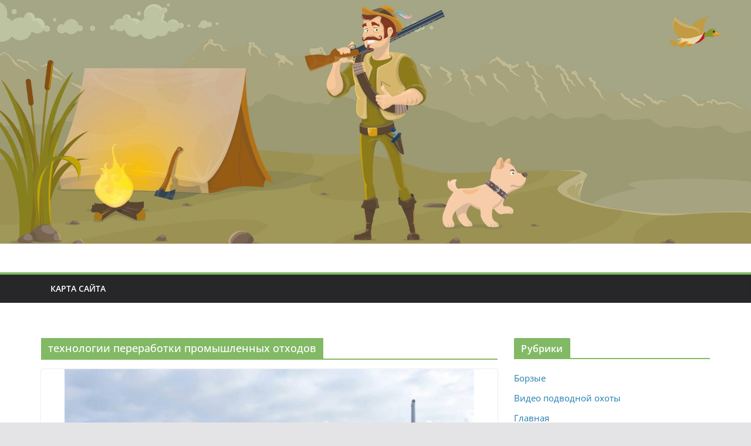

--- FILE ---
content_type: text/html; charset=UTF-8
request_url: https://www.hunt-dogs.ru/tag/tehnologii-pererabotki-promyshlennyh-othodov/
body_size: 13027
content:
		<!doctype html>
		<html dir="ltr" lang="ru-RU" prefix="og: https://ogp.me/ns#">
		
<head>

			<meta charset="UTF-8"/>
		<meta name="viewport" content="width=device-width, initial-scale=1">
		<link rel="profile" href="http://gmpg.org/xfn/11"/>
		
	<title>технологии переработки промышленных отходов - Охота и рыбалка</title>

		<!-- All in One SEO 4.9.3 - aioseo.com -->
	<meta name="robots" content="max-snippet:-1, max-image-preview:large, max-video-preview:-1" />
	<link rel="canonical" href="https://www.hunt-dogs.ru/tag/tehnologii-pererabotki-promyshlennyh-othodov/" />
	<meta name="generator" content="All in One SEO (AIOSEO) 4.9.3" />
		<script type="application/ld+json" class="aioseo-schema">
			{"@context":"https:\/\/schema.org","@graph":[{"@type":"BreadcrumbList","@id":"https:\/\/www.hunt-dogs.ru\/tag\/tehnologii-pererabotki-promyshlennyh-othodov\/#breadcrumblist","itemListElement":[{"@type":"ListItem","@id":"https:\/\/www.hunt-dogs.ru#listItem","position":1,"name":"\u0413\u043b\u0430\u0432\u043d\u0430\u044f \u0441\u0442\u0440\u0430\u043d\u0438\u0446\u0430","item":"https:\/\/www.hunt-dogs.ru","nextItem":{"@type":"ListItem","@id":"https:\/\/www.hunt-dogs.ru\/tag\/tehnologii-pererabotki-promyshlennyh-othodov\/#listItem","name":"\u0442\u0435\u0445\u043d\u043e\u043b\u043e\u0433\u0438\u0438 \u043f\u0435\u0440\u0435\u0440\u0430\u0431\u043e\u0442\u043a\u0438 \u043f\u0440\u043e\u043c\u044b\u0448\u043b\u0435\u043d\u043d\u044b\u0445 \u043e\u0442\u0445\u043e\u0434\u043e\u0432"}},{"@type":"ListItem","@id":"https:\/\/www.hunt-dogs.ru\/tag\/tehnologii-pererabotki-promyshlennyh-othodov\/#listItem","position":2,"name":"\u0442\u0435\u0445\u043d\u043e\u043b\u043e\u0433\u0438\u0438 \u043f\u0435\u0440\u0435\u0440\u0430\u0431\u043e\u0442\u043a\u0438 \u043f\u0440\u043e\u043c\u044b\u0448\u043b\u0435\u043d\u043d\u044b\u0445 \u043e\u0442\u0445\u043e\u0434\u043e\u0432","previousItem":{"@type":"ListItem","@id":"https:\/\/www.hunt-dogs.ru#listItem","name":"\u0413\u043b\u0430\u0432\u043d\u0430\u044f \u0441\u0442\u0440\u0430\u043d\u0438\u0446\u0430"}}]},{"@type":"CollectionPage","@id":"https:\/\/www.hunt-dogs.ru\/tag\/tehnologii-pererabotki-promyshlennyh-othodov\/#collectionpage","url":"https:\/\/www.hunt-dogs.ru\/tag\/tehnologii-pererabotki-promyshlennyh-othodov\/","name":"\u0442\u0435\u0445\u043d\u043e\u043b\u043e\u0433\u0438\u0438 \u043f\u0435\u0440\u0435\u0440\u0430\u0431\u043e\u0442\u043a\u0438 \u043f\u0440\u043e\u043c\u044b\u0448\u043b\u0435\u043d\u043d\u044b\u0445 \u043e\u0442\u0445\u043e\u0434\u043e\u0432 - \u041e\u0445\u043e\u0442\u0430 \u0438 \u0440\u044b\u0431\u0430\u043b\u043a\u0430","inLanguage":"ru-RU","isPartOf":{"@id":"https:\/\/www.hunt-dogs.ru\/#website"},"breadcrumb":{"@id":"https:\/\/www.hunt-dogs.ru\/tag\/tehnologii-pererabotki-promyshlennyh-othodov\/#breadcrumblist"}},{"@type":"WebSite","@id":"https:\/\/www.hunt-dogs.ru\/#website","url":"https:\/\/www.hunt-dogs.ru\/","name":"\u041e\u0445\u043e\u0442\u0430 \u0438 \u0440\u044b\u0431\u0430\u043b\u043a\u0430","description":"\u041f\u043e\u0440\u0442\u0430\u043b \u0434\u043b\u044f \u043e\u0445\u043e\u0442\u043d\u0438\u043a\u043e\u0432 \u0438 \u0440\u044b\u0431\u043e\u043b\u043e\u0432\u043e\u0432. \u0421\u043f\u043e\u0441\u043e\u0431\u044b \u043b\u043e\u0432\u043b\u0438, \u043e\u0445\u043e\u0442\u044b, \u0441\u0435\u043a\u0440\u0435\u0442\u044b, \u0445\u0438\u0442\u0440\u043e\u0441\u0442\u0438, \u0442\u043e\u043d\u043a\u043e\u0441\u0442\u0438, \u0441\u043e\u0432\u0435\u0442\u044b.","inLanguage":"ru-RU","publisher":{"@id":"https:\/\/www.hunt-dogs.ru\/#person"}}]}
		</script>
		<!-- All in One SEO -->

<link rel="alternate" type="application/rss+xml" title="Охота и рыбалка &raquo; Лента" href="https://www.hunt-dogs.ru/feed/" />
<link rel="alternate" type="application/rss+xml" title="Охота и рыбалка &raquo; Лента комментариев" href="https://www.hunt-dogs.ru/comments/feed/" />
<link rel="alternate" type="application/rss+xml" title="Охота и рыбалка &raquo; Лента метки технологии переработки промышленных отходов" href="https://www.hunt-dogs.ru/tag/tehnologii-pererabotki-promyshlennyh-othodov/feed/" />
<style id='wp-img-auto-sizes-contain-inline-css' type='text/css'>
img:is([sizes=auto i],[sizes^="auto," i]){contain-intrinsic-size:3000px 1500px}
/*# sourceURL=wp-img-auto-sizes-contain-inline-css */
</style>
<style id='wp-emoji-styles-inline-css' type='text/css'>

	img.wp-smiley, img.emoji {
		display: inline !important;
		border: none !important;
		box-shadow: none !important;
		height: 1em !important;
		width: 1em !important;
		margin: 0 0.07em !important;
		vertical-align: -0.1em !important;
		background: none !important;
		padding: 0 !important;
	}
/*# sourceURL=wp-emoji-styles-inline-css */
</style>
<style id='wp-block-library-inline-css' type='text/css'>
:root{--wp-block-synced-color:#7a00df;--wp-block-synced-color--rgb:122,0,223;--wp-bound-block-color:var(--wp-block-synced-color);--wp-editor-canvas-background:#ddd;--wp-admin-theme-color:#007cba;--wp-admin-theme-color--rgb:0,124,186;--wp-admin-theme-color-darker-10:#006ba1;--wp-admin-theme-color-darker-10--rgb:0,107,160.5;--wp-admin-theme-color-darker-20:#005a87;--wp-admin-theme-color-darker-20--rgb:0,90,135;--wp-admin-border-width-focus:2px}@media (min-resolution:192dpi){:root{--wp-admin-border-width-focus:1.5px}}.wp-element-button{cursor:pointer}:root .has-very-light-gray-background-color{background-color:#eee}:root .has-very-dark-gray-background-color{background-color:#313131}:root .has-very-light-gray-color{color:#eee}:root .has-very-dark-gray-color{color:#313131}:root .has-vivid-green-cyan-to-vivid-cyan-blue-gradient-background{background:linear-gradient(135deg,#00d084,#0693e3)}:root .has-purple-crush-gradient-background{background:linear-gradient(135deg,#34e2e4,#4721fb 50%,#ab1dfe)}:root .has-hazy-dawn-gradient-background{background:linear-gradient(135deg,#faaca8,#dad0ec)}:root .has-subdued-olive-gradient-background{background:linear-gradient(135deg,#fafae1,#67a671)}:root .has-atomic-cream-gradient-background{background:linear-gradient(135deg,#fdd79a,#004a59)}:root .has-nightshade-gradient-background{background:linear-gradient(135deg,#330968,#31cdcf)}:root .has-midnight-gradient-background{background:linear-gradient(135deg,#020381,#2874fc)}:root{--wp--preset--font-size--normal:16px;--wp--preset--font-size--huge:42px}.has-regular-font-size{font-size:1em}.has-larger-font-size{font-size:2.625em}.has-normal-font-size{font-size:var(--wp--preset--font-size--normal)}.has-huge-font-size{font-size:var(--wp--preset--font-size--huge)}.has-text-align-center{text-align:center}.has-text-align-left{text-align:left}.has-text-align-right{text-align:right}.has-fit-text{white-space:nowrap!important}#end-resizable-editor-section{display:none}.aligncenter{clear:both}.items-justified-left{justify-content:flex-start}.items-justified-center{justify-content:center}.items-justified-right{justify-content:flex-end}.items-justified-space-between{justify-content:space-between}.screen-reader-text{border:0;clip-path:inset(50%);height:1px;margin:-1px;overflow:hidden;padding:0;position:absolute;width:1px;word-wrap:normal!important}.screen-reader-text:focus{background-color:#ddd;clip-path:none;color:#444;display:block;font-size:1em;height:auto;left:5px;line-height:normal;padding:15px 23px 14px;text-decoration:none;top:5px;width:auto;z-index:100000}html :where(.has-border-color){border-style:solid}html :where([style*=border-top-color]){border-top-style:solid}html :where([style*=border-right-color]){border-right-style:solid}html :where([style*=border-bottom-color]){border-bottom-style:solid}html :where([style*=border-left-color]){border-left-style:solid}html :where([style*=border-width]){border-style:solid}html :where([style*=border-top-width]){border-top-style:solid}html :where([style*=border-right-width]){border-right-style:solid}html :where([style*=border-bottom-width]){border-bottom-style:solid}html :where([style*=border-left-width]){border-left-style:solid}html :where(img[class*=wp-image-]){height:auto;max-width:100%}:where(figure){margin:0 0 1em}html :where(.is-position-sticky){--wp-admin--admin-bar--position-offset:var(--wp-admin--admin-bar--height,0px)}@media screen and (max-width:600px){html :where(.is-position-sticky){--wp-admin--admin-bar--position-offset:0px}}

/*# sourceURL=wp-block-library-inline-css */
</style><style id='global-styles-inline-css' type='text/css'>
:root{--wp--preset--aspect-ratio--square: 1;--wp--preset--aspect-ratio--4-3: 4/3;--wp--preset--aspect-ratio--3-4: 3/4;--wp--preset--aspect-ratio--3-2: 3/2;--wp--preset--aspect-ratio--2-3: 2/3;--wp--preset--aspect-ratio--16-9: 16/9;--wp--preset--aspect-ratio--9-16: 9/16;--wp--preset--color--black: #000000;--wp--preset--color--cyan-bluish-gray: #abb8c3;--wp--preset--color--white: #ffffff;--wp--preset--color--pale-pink: #f78da7;--wp--preset--color--vivid-red: #cf2e2e;--wp--preset--color--luminous-vivid-orange: #ff6900;--wp--preset--color--luminous-vivid-amber: #fcb900;--wp--preset--color--light-green-cyan: #7bdcb5;--wp--preset--color--vivid-green-cyan: #00d084;--wp--preset--color--pale-cyan-blue: #8ed1fc;--wp--preset--color--vivid-cyan-blue: #0693e3;--wp--preset--color--vivid-purple: #9b51e0;--wp--preset--gradient--vivid-cyan-blue-to-vivid-purple: linear-gradient(135deg,rgb(6,147,227) 0%,rgb(155,81,224) 100%);--wp--preset--gradient--light-green-cyan-to-vivid-green-cyan: linear-gradient(135deg,rgb(122,220,180) 0%,rgb(0,208,130) 100%);--wp--preset--gradient--luminous-vivid-amber-to-luminous-vivid-orange: linear-gradient(135deg,rgb(252,185,0) 0%,rgb(255,105,0) 100%);--wp--preset--gradient--luminous-vivid-orange-to-vivid-red: linear-gradient(135deg,rgb(255,105,0) 0%,rgb(207,46,46) 100%);--wp--preset--gradient--very-light-gray-to-cyan-bluish-gray: linear-gradient(135deg,rgb(238,238,238) 0%,rgb(169,184,195) 100%);--wp--preset--gradient--cool-to-warm-spectrum: linear-gradient(135deg,rgb(74,234,220) 0%,rgb(151,120,209) 20%,rgb(207,42,186) 40%,rgb(238,44,130) 60%,rgb(251,105,98) 80%,rgb(254,248,76) 100%);--wp--preset--gradient--blush-light-purple: linear-gradient(135deg,rgb(255,206,236) 0%,rgb(152,150,240) 100%);--wp--preset--gradient--blush-bordeaux: linear-gradient(135deg,rgb(254,205,165) 0%,rgb(254,45,45) 50%,rgb(107,0,62) 100%);--wp--preset--gradient--luminous-dusk: linear-gradient(135deg,rgb(255,203,112) 0%,rgb(199,81,192) 50%,rgb(65,88,208) 100%);--wp--preset--gradient--pale-ocean: linear-gradient(135deg,rgb(255,245,203) 0%,rgb(182,227,212) 50%,rgb(51,167,181) 100%);--wp--preset--gradient--electric-grass: linear-gradient(135deg,rgb(202,248,128) 0%,rgb(113,206,126) 100%);--wp--preset--gradient--midnight: linear-gradient(135deg,rgb(2,3,129) 0%,rgb(40,116,252) 100%);--wp--preset--font-size--small: 13px;--wp--preset--font-size--medium: 20px;--wp--preset--font-size--large: 36px;--wp--preset--font-size--x-large: 42px;--wp--preset--spacing--20: 0.44rem;--wp--preset--spacing--30: 0.67rem;--wp--preset--spacing--40: 1rem;--wp--preset--spacing--50: 1.5rem;--wp--preset--spacing--60: 2.25rem;--wp--preset--spacing--70: 3.38rem;--wp--preset--spacing--80: 5.06rem;--wp--preset--shadow--natural: 6px 6px 9px rgba(0, 0, 0, 0.2);--wp--preset--shadow--deep: 12px 12px 50px rgba(0, 0, 0, 0.4);--wp--preset--shadow--sharp: 6px 6px 0px rgba(0, 0, 0, 0.2);--wp--preset--shadow--outlined: 6px 6px 0px -3px rgb(255, 255, 255), 6px 6px rgb(0, 0, 0);--wp--preset--shadow--crisp: 6px 6px 0px rgb(0, 0, 0);}:where(body) { margin: 0; }.wp-site-blocks > .alignleft { float: left; margin-right: 2em; }.wp-site-blocks > .alignright { float: right; margin-left: 2em; }.wp-site-blocks > .aligncenter { justify-content: center; margin-left: auto; margin-right: auto; }:where(.wp-site-blocks) > * { margin-block-start: 24px; margin-block-end: 0; }:where(.wp-site-blocks) > :first-child { margin-block-start: 0; }:where(.wp-site-blocks) > :last-child { margin-block-end: 0; }:root { --wp--style--block-gap: 24px; }:root :where(.is-layout-flow) > :first-child{margin-block-start: 0;}:root :where(.is-layout-flow) > :last-child{margin-block-end: 0;}:root :where(.is-layout-flow) > *{margin-block-start: 24px;margin-block-end: 0;}:root :where(.is-layout-constrained) > :first-child{margin-block-start: 0;}:root :where(.is-layout-constrained) > :last-child{margin-block-end: 0;}:root :where(.is-layout-constrained) > *{margin-block-start: 24px;margin-block-end: 0;}:root :where(.is-layout-flex){gap: 24px;}:root :where(.is-layout-grid){gap: 24px;}.is-layout-flow > .alignleft{float: left;margin-inline-start: 0;margin-inline-end: 2em;}.is-layout-flow > .alignright{float: right;margin-inline-start: 2em;margin-inline-end: 0;}.is-layout-flow > .aligncenter{margin-left: auto !important;margin-right: auto !important;}.is-layout-constrained > .alignleft{float: left;margin-inline-start: 0;margin-inline-end: 2em;}.is-layout-constrained > .alignright{float: right;margin-inline-start: 2em;margin-inline-end: 0;}.is-layout-constrained > .aligncenter{margin-left: auto !important;margin-right: auto !important;}.is-layout-constrained > :where(:not(.alignleft):not(.alignright):not(.alignfull)){margin-left: auto !important;margin-right: auto !important;}body .is-layout-flex{display: flex;}.is-layout-flex{flex-wrap: wrap;align-items: center;}.is-layout-flex > :is(*, div){margin: 0;}body .is-layout-grid{display: grid;}.is-layout-grid > :is(*, div){margin: 0;}body{padding-top: 0px;padding-right: 0px;padding-bottom: 0px;padding-left: 0px;}a:where(:not(.wp-element-button)){text-decoration: underline;}:root :where(.wp-element-button, .wp-block-button__link){background-color: #32373c;border-width: 0;color: #fff;font-family: inherit;font-size: inherit;font-style: inherit;font-weight: inherit;letter-spacing: inherit;line-height: inherit;padding-top: calc(0.667em + 2px);padding-right: calc(1.333em + 2px);padding-bottom: calc(0.667em + 2px);padding-left: calc(1.333em + 2px);text-decoration: none;text-transform: inherit;}.has-black-color{color: var(--wp--preset--color--black) !important;}.has-cyan-bluish-gray-color{color: var(--wp--preset--color--cyan-bluish-gray) !important;}.has-white-color{color: var(--wp--preset--color--white) !important;}.has-pale-pink-color{color: var(--wp--preset--color--pale-pink) !important;}.has-vivid-red-color{color: var(--wp--preset--color--vivid-red) !important;}.has-luminous-vivid-orange-color{color: var(--wp--preset--color--luminous-vivid-orange) !important;}.has-luminous-vivid-amber-color{color: var(--wp--preset--color--luminous-vivid-amber) !important;}.has-light-green-cyan-color{color: var(--wp--preset--color--light-green-cyan) !important;}.has-vivid-green-cyan-color{color: var(--wp--preset--color--vivid-green-cyan) !important;}.has-pale-cyan-blue-color{color: var(--wp--preset--color--pale-cyan-blue) !important;}.has-vivid-cyan-blue-color{color: var(--wp--preset--color--vivid-cyan-blue) !important;}.has-vivid-purple-color{color: var(--wp--preset--color--vivid-purple) !important;}.has-black-background-color{background-color: var(--wp--preset--color--black) !important;}.has-cyan-bluish-gray-background-color{background-color: var(--wp--preset--color--cyan-bluish-gray) !important;}.has-white-background-color{background-color: var(--wp--preset--color--white) !important;}.has-pale-pink-background-color{background-color: var(--wp--preset--color--pale-pink) !important;}.has-vivid-red-background-color{background-color: var(--wp--preset--color--vivid-red) !important;}.has-luminous-vivid-orange-background-color{background-color: var(--wp--preset--color--luminous-vivid-orange) !important;}.has-luminous-vivid-amber-background-color{background-color: var(--wp--preset--color--luminous-vivid-amber) !important;}.has-light-green-cyan-background-color{background-color: var(--wp--preset--color--light-green-cyan) !important;}.has-vivid-green-cyan-background-color{background-color: var(--wp--preset--color--vivid-green-cyan) !important;}.has-pale-cyan-blue-background-color{background-color: var(--wp--preset--color--pale-cyan-blue) !important;}.has-vivid-cyan-blue-background-color{background-color: var(--wp--preset--color--vivid-cyan-blue) !important;}.has-vivid-purple-background-color{background-color: var(--wp--preset--color--vivid-purple) !important;}.has-black-border-color{border-color: var(--wp--preset--color--black) !important;}.has-cyan-bluish-gray-border-color{border-color: var(--wp--preset--color--cyan-bluish-gray) !important;}.has-white-border-color{border-color: var(--wp--preset--color--white) !important;}.has-pale-pink-border-color{border-color: var(--wp--preset--color--pale-pink) !important;}.has-vivid-red-border-color{border-color: var(--wp--preset--color--vivid-red) !important;}.has-luminous-vivid-orange-border-color{border-color: var(--wp--preset--color--luminous-vivid-orange) !important;}.has-luminous-vivid-amber-border-color{border-color: var(--wp--preset--color--luminous-vivid-amber) !important;}.has-light-green-cyan-border-color{border-color: var(--wp--preset--color--light-green-cyan) !important;}.has-vivid-green-cyan-border-color{border-color: var(--wp--preset--color--vivid-green-cyan) !important;}.has-pale-cyan-blue-border-color{border-color: var(--wp--preset--color--pale-cyan-blue) !important;}.has-vivid-cyan-blue-border-color{border-color: var(--wp--preset--color--vivid-cyan-blue) !important;}.has-vivid-purple-border-color{border-color: var(--wp--preset--color--vivid-purple) !important;}.has-vivid-cyan-blue-to-vivid-purple-gradient-background{background: var(--wp--preset--gradient--vivid-cyan-blue-to-vivid-purple) !important;}.has-light-green-cyan-to-vivid-green-cyan-gradient-background{background: var(--wp--preset--gradient--light-green-cyan-to-vivid-green-cyan) !important;}.has-luminous-vivid-amber-to-luminous-vivid-orange-gradient-background{background: var(--wp--preset--gradient--luminous-vivid-amber-to-luminous-vivid-orange) !important;}.has-luminous-vivid-orange-to-vivid-red-gradient-background{background: var(--wp--preset--gradient--luminous-vivid-orange-to-vivid-red) !important;}.has-very-light-gray-to-cyan-bluish-gray-gradient-background{background: var(--wp--preset--gradient--very-light-gray-to-cyan-bluish-gray) !important;}.has-cool-to-warm-spectrum-gradient-background{background: var(--wp--preset--gradient--cool-to-warm-spectrum) !important;}.has-blush-light-purple-gradient-background{background: var(--wp--preset--gradient--blush-light-purple) !important;}.has-blush-bordeaux-gradient-background{background: var(--wp--preset--gradient--blush-bordeaux) !important;}.has-luminous-dusk-gradient-background{background: var(--wp--preset--gradient--luminous-dusk) !important;}.has-pale-ocean-gradient-background{background: var(--wp--preset--gradient--pale-ocean) !important;}.has-electric-grass-gradient-background{background: var(--wp--preset--gradient--electric-grass) !important;}.has-midnight-gradient-background{background: var(--wp--preset--gradient--midnight) !important;}.has-small-font-size{font-size: var(--wp--preset--font-size--small) !important;}.has-medium-font-size{font-size: var(--wp--preset--font-size--medium) !important;}.has-large-font-size{font-size: var(--wp--preset--font-size--large) !important;}.has-x-large-font-size{font-size: var(--wp--preset--font-size--x-large) !important;}
/*# sourceURL=global-styles-inline-css */
</style>

<link rel='stylesheet' id='colormag_style-css' href='https://www.hunt-dogs.ru/wp-content/themes/colormag/style.css?ver=3.1.8' type='text/css' media='all' />
<style id='colormag_style-inline-css' type='text/css'>
.colormag-button,
			blockquote, button,
			input[type=reset],
			input[type=button],
			input[type=submit],
			.cm-home-icon.front_page_on,
			.cm-post-categories a,
			.cm-primary-nav ul li ul li:hover,
			.cm-primary-nav ul li.current-menu-item,
			.cm-primary-nav ul li.current_page_ancestor,
			.cm-primary-nav ul li.current-menu-ancestor,
			.cm-primary-nav ul li.current_page_item,
			.cm-primary-nav ul li:hover,
			.cm-primary-nav ul li.focus,
			.cm-mobile-nav li a:hover,
			.colormag-header-clean #cm-primary-nav .cm-menu-toggle:hover,
			.cm-header .cm-mobile-nav li:hover,
			.cm-header .cm-mobile-nav li.current-page-ancestor,
			.cm-header .cm-mobile-nav li.current-menu-ancestor,
			.cm-header .cm-mobile-nav li.current-page-item,
			.cm-header .cm-mobile-nav li.current-menu-item,
			.cm-primary-nav ul li.focus > a,
			.cm-layout-2 .cm-primary-nav ul ul.sub-menu li.focus > a,
			.cm-mobile-nav .current-menu-item>a, .cm-mobile-nav .current_page_item>a,
			.colormag-header-clean .cm-mobile-nav li:hover > a,
			.colormag-header-clean .cm-mobile-nav li.current-page-ancestor > a,
			.colormag-header-clean .cm-mobile-nav li.current-menu-ancestor > a,
			.colormag-header-clean .cm-mobile-nav li.current-page-item > a,
			.colormag-header-clean .cm-mobile-nav li.current-menu-item > a,
			.fa.search-top:hover,
			.widget_call_to_action .btn--primary,
			.colormag-footer--classic .cm-footer-cols .cm-row .cm-widget-title span::before,
			.colormag-footer--classic-bordered .cm-footer-cols .cm-row .cm-widget-title span::before,
			.cm-featured-posts .cm-widget-title span,
			.cm-featured-category-slider-widget .cm-slide-content .cm-entry-header-meta .cm-post-categories a,
			.cm-highlighted-posts .cm-post-content .cm-entry-header-meta .cm-post-categories a,
			.cm-category-slide-next, .cm-category-slide-prev, .slide-next,
			.slide-prev, .cm-tabbed-widget ul li, .cm-posts .wp-pagenavi .current,
			.cm-posts .wp-pagenavi a:hover, .cm-secondary .cm-widget-title span,
			.cm-posts .post .cm-post-content .cm-entry-header-meta .cm-post-categories a,
			.cm-page-header .cm-page-title span, .entry-meta .post-format i,
			.format-link, .cm-entry-button, .infinite-scroll .tg-infinite-scroll,
			.no-more-post-text, .pagination span,
			.comments-area .comment-author-link span,
			.cm-footer-cols .cm-row .cm-widget-title span,
			.advertisement_above_footer .cm-widget-title span,
			.error, .cm-primary .cm-widget-title span,
			.related-posts-wrapper.style-three .cm-post-content .cm-entry-title a:hover:before,
			.cm-slider-area .cm-widget-title span,
			.cm-beside-slider-widget .cm-widget-title span,
			.top-full-width-sidebar .cm-widget-title span,
			.wp-block-quote, .wp-block-quote.is-style-large,
			.wp-block-quote.has-text-align-right,
			.cm-error-404 .cm-btn, .widget .wp-block-heading, .wp-block-search button,
			.widget a::before, .cm-post-date a::before,
			.byline a::before,
			.colormag-footer--classic-bordered .cm-widget-title::before,
			.wp-block-button__link,
			#cm-tertiary .cm-widget-title span,
			.link-pagination .post-page-numbers.current,
			.wp-block-query-pagination-numbers .page-numbers.current,
			.wp-element-button,
			.wp-block-button .wp-block-button__link,
			.wp-element-button,
			.cm-layout-2 .cm-primary-nav ul ul.sub-menu li:hover,
			.cm-layout-2 .cm-primary-nav ul ul.sub-menu li.current-menu-ancestor,
			.cm-layout-2 .cm-primary-nav ul ul.sub-menu li.current-menu-item,
			.cm-layout-2 .cm-primary-nav ul ul.sub-menu li.focus,
			.search-wrap button,
			.page-numbers .current,
			.wp-block-search .wp-element-button:hover{background-color:#82b965;}a,
			.cm-layout-2 #cm-primary-nav .fa.search-top:hover,
			.cm-layout-2 #cm-primary-nav.cm-mobile-nav .cm-random-post a:hover .fa-random,
			.cm-layout-2 #cm-primary-nav.cm-primary-nav .cm-random-post a:hover .fa-random,
			.cm-layout-2 .breaking-news .newsticker a:hover,
			.cm-layout-2 .cm-primary-nav ul li.current-menu-item > a,
			.cm-layout-2 .cm-primary-nav ul li.current_page_item > a,
			.cm-layout-2 .cm-primary-nav ul li:hover > a,
			.cm-layout-2 .cm-primary-nav ul li.focus > a
			.dark-skin .cm-layout-2-style-1 #cm-primary-nav.cm-primary-nav .cm-home-icon:hover .fa,
			.byline a:hover, .comments a:hover, .cm-edit-link a:hover, .cm-post-date a:hover,
			.social-links:not(.cm-header-actions .social-links) i.fa:hover, .cm-tag-links a:hover,
			.colormag-header-clean .social-links li:hover i.fa, .cm-layout-2-style-1 .social-links li:hover i.fa,
			.colormag-header-clean .breaking-news .newsticker a:hover, .widget_featured_posts .article-content .cm-entry-title a:hover,
			.widget_featured_slider .slide-content .cm-below-entry-meta .byline a:hover,
			.widget_featured_slider .slide-content .cm-below-entry-meta .comments a:hover,
			.widget_featured_slider .slide-content .cm-below-entry-meta .cm-post-date a:hover,
			.widget_featured_slider .slide-content .cm-entry-title a:hover,
			.widget_block_picture_news.widget_featured_posts .article-content .cm-entry-title a:hover,
			.widget_highlighted_posts .article-content .cm-below-entry-meta .byline a:hover,
			.widget_highlighted_posts .article-content .cm-below-entry-meta .comments a:hover,
			.widget_highlighted_posts .article-content .cm-below-entry-meta .cm-post-date a:hover,
			.widget_highlighted_posts .article-content .cm-entry-title a:hover, i.fa-arrow-up, i.fa-arrow-down,
			.cm-site-title a, #content .post .article-content .cm-entry-title a:hover, .entry-meta .byline i,
			.entry-meta .cat-links i, .entry-meta a, .post .cm-entry-title a:hover, .search .cm-entry-title a:hover,
			.entry-meta .comments-link a:hover, .entry-meta .cm-edit-link a:hover, .entry-meta .cm-post-date a:hover,
			.entry-meta .cm-tag-links a:hover, .single #content .tags a:hover, .count, .next a:hover, .previous a:hover,
			.related-posts-main-title .fa, .single-related-posts .article-content .cm-entry-title a:hover,
			.pagination a span:hover,
			#content .comments-area a.comment-cm-edit-link:hover, #content .comments-area a.comment-permalink:hover,
			#content .comments-area article header cite a:hover, .comments-area .comment-author-link a:hover,
			.comment .comment-reply-link:hover,
			.nav-next a, .nav-previous a,
			#cm-footer .cm-footer-menu ul li a:hover,
			.cm-footer-cols .cm-row a:hover, a#scroll-up i, .related-posts-wrapper-flyout .cm-entry-title a:hover,
			.human-diff-time .human-diff-time-display:hover,
			.cm-layout-2-style-1 #cm-primary-nav .fa:hover,
			.cm-footer-bar a,
			.cm-post-date a:hover,
			.cm-author a:hover,
			.cm-comments-link a:hover,
			.cm-tag-links a:hover,
			.cm-edit-link a:hover,
			.cm-footer-bar .copyright a,
			.cm-featured-posts .cm-entry-title a:hover,
			.cm-posts .post .cm-post-content .cm-entry-title a:hover,
			.cm-posts .post .single-title-above .cm-entry-title a:hover,
			.cm-layout-2 .cm-primary-nav ul li:hover > a,
			.cm-layout-2 #cm-primary-nav .fa:hover,
			.cm-entry-title a:hover,
			button:hover, input[type="button"]:hover,
			input[type="reset"]:hover,
			input[type="submit"]:hover,
			.wp-block-button .wp-block-button__link:hover,
			.cm-button:hover,
			.wp-element-button:hover,
			li.product .added_to_cart:hover,
			.comments-area .comment-permalink:hover,
			.cm-footer-bar-area .cm-footer-bar__2 a{color:#82b965;}#cm-primary-nav,
			.cm-contained .cm-header-2 .cm-row{border-top-color:#82b965;}.cm-layout-2 #cm-primary-nav,
			.cm-layout-2 .cm-primary-nav ul ul.sub-menu li:hover,
			.cm-layout-2 .cm-primary-nav ul > li:hover > a,
			.cm-layout-2 .cm-primary-nav ul > li.current-menu-item > a,
			.cm-layout-2 .cm-primary-nav ul > li.current-menu-ancestor > a,
			.cm-layout-2 .cm-primary-nav ul ul.sub-menu li.current-menu-ancestor,
			.cm-layout-2 .cm-primary-nav ul ul.sub-menu li.current-menu-item,
			.cm-layout-2 .cm-primary-nav ul ul.sub-menu li.focus,
			cm-layout-2 .cm-primary-nav ul ul.sub-menu li.current-menu-ancestor,
			cm-layout-2 .cm-primary-nav ul ul.sub-menu li.current-menu-item,
			cm-layout-2 #cm-primary-nav .cm-menu-toggle:hover,
			cm-layout-2 #cm-primary-nav.cm-mobile-nav .cm-menu-toggle,
			cm-layout-2 .cm-primary-nav ul > li:hover > a,
			cm-layout-2 .cm-primary-nav ul > li.current-menu-item > a,
			cm-layout-2 .cm-primary-nav ul > li.current-menu-ancestor > a,
			.cm-layout-2 .cm-primary-nav ul li.focus > a, .pagination a span:hover,
			.cm-error-404 .cm-btn,
			.single-post .cm-post-categories a::after,
			.widget .block-title,
			.cm-layout-2 .cm-primary-nav ul li.focus > a,
			button,
			input[type="button"],
			input[type="reset"],
			input[type="submit"],
			.wp-block-button .wp-block-button__link,
			.cm-button,
			.wp-element-button,
			li.product .added_to_cart{border-color:#82b965;}.cm-secondary .cm-widget-title,
			#cm-tertiary .cm-widget-title,
			.widget_featured_posts .widget-title,
			#secondary .widget-title,
			#cm-tertiary .widget-title,
			.cm-page-header .cm-page-title,
			.cm-footer-cols .cm-row .widget-title,
			.advertisement_above_footer .widget-title,
			#primary .widget-title,
			.widget_slider_area .widget-title,
			.widget_beside_slider .widget-title,
			.top-full-width-sidebar .widget-title,
			.cm-footer-cols .cm-row .cm-widget-title,
			.cm-footer-bar .copyright a,
			.cm-layout-2.cm-layout-2-style-2 #cm-primary-nav,
			.cm-layout-2 .cm-primary-nav ul > li:hover > a,
			.cm-layout-2 .cm-primary-nav ul > li.current-menu-item > a{border-bottom-color:#82b965;}body,
			button,
			input,
			select,
			textarea,
			blockquote p,
			.entry-meta,
			.cm-entry-button,
			dl,
			.previous a,
			.next a,
			.nav-previous a,
			.nav-next a,
			#respond h3#reply-title #cancel-comment-reply-link,
			#respond form input[type="text"],
			#respond form textarea,
			.cm-secondary .widget,
			.cm-error-404 .widget,
			.cm-entry-summary p{font-size:15px;line-height:1.6;}.cm-site-title{font-size:31px;}.cm-site-description{font-size:24px;}@media screen and (min-width: 992px) {.cm-primary{width:70%;}}.colormag-button,
			input[type="reset"],
			input[type="button"],
			input[type="submit"],
			button,
			.cm-entry-button span,
			.wp-block-button .wp-block-button__link{background-color:#82b965;}.cm-header .cm-menu-toggle svg,
			.cm-header .cm-menu-toggle svg{fill:#fff;}.cm-footer-bar-area .cm-footer-bar__2 a{color:#207daf;}.mzb-featured-posts, .mzb-social-icon, .mzb-featured-categories, .mzb-social-icons-insert{--color--light--primary:rgba(130,185,101,0.1);}body{--color--light--primary:#82b965;--color--primary:#82b965;}
/*# sourceURL=colormag_style-inline-css */
</style>
<link rel='stylesheet' id='font-awesome-4-css' href='https://www.hunt-dogs.ru/wp-content/themes/colormag/assets/library/font-awesome/css/v4-shims.min.css?ver=4.7.0' type='text/css' media='all' />
<link rel='stylesheet' id='font-awesome-all-css' href='https://www.hunt-dogs.ru/wp-content/themes/colormag/assets/library/font-awesome/css/all.min.css?ver=6.2.4' type='text/css' media='all' />
<link rel='stylesheet' id='font-awesome-solid-css' href='https://www.hunt-dogs.ru/wp-content/themes/colormag/assets/library/font-awesome/css/solid.min.css?ver=6.2.4' type='text/css' media='all' />
<script type="text/javascript" src="https://www.hunt-dogs.ru/wp-includes/js/jquery/jquery.min.js?ver=3.7.1" id="jquery-core-js"></script>
<script type="text/javascript" src="https://www.hunt-dogs.ru/wp-includes/js/jquery/jquery-migrate.min.js?ver=3.4.1" id="jquery-migrate-js"></script>
<link rel="https://api.w.org/" href="https://www.hunt-dogs.ru/wp-json/" /><link rel="alternate" title="JSON" type="application/json" href="https://www.hunt-dogs.ru/wp-json/wp/v2/tags/19143" /><link rel="EditURI" type="application/rsd+xml" title="RSD" href="https://www.hunt-dogs.ru/xmlrpc.php?rsd" />
<meta name="generator" content="WordPress 6.9" />

</head>

<body class="archive tag tag-tehnologii-pererabotki-promyshlennyh-othodov tag-19143 wp-embed-responsive wp-theme-colormag cm-header-layout-1 adv-style-1  wide">




		<div id="page" class="hfeed site">
				<a class="skip-link screen-reader-text" href="#main">Перейти к содержимому</a>
		

			<header id="cm-masthead" class="cm-header cm-layout-1 cm-layout-1-style-1 cm-full-width">
		
		
				<div class="cm-main-header">
		
		<div id="wp-custom-header" class="wp-custom-header"><div class="header-image-wrap"><a href="https://www.hunt-dogs.ru/" title="Охота и рыбалка" rel="home"><img src="https://www.hunt-dogs.ru/wp-content/uploads/2024/08/logo.jpg" class="header-image" width="1920" height="623" alt="Охота и рыбалка"></a></div></div>
	<div id="cm-header-1" class="cm-header-1">
		<div class="cm-container">
			<div class="cm-row">

				<div class="cm-header-col-1">
										<div id="cm-site-branding" class="cm-site-branding">
							</div><!-- #cm-site-branding -->
	
				</div><!-- .cm-header-col-1 -->

				<div class="cm-header-col-2">
								</div><!-- .cm-header-col-2 -->

		</div>
	</div>
</div>
		
<div id="cm-header-2" class="cm-header-2">
	<nav id="cm-primary-nav" class="cm-primary-nav">
		<div class="cm-container">
			<div class="cm-row">
				
							
					<p class="cm-menu-toggle" aria-expanded="false">
						<svg class="cm-icon cm-icon--bars" xmlns="http://www.w3.org/2000/svg" viewBox="0 0 24 24"><path d="M21 19H3a1 1 0 0 1 0-2h18a1 1 0 0 1 0 2Zm0-6H3a1 1 0 0 1 0-2h18a1 1 0 0 1 0 2Zm0-6H3a1 1 0 0 1 0-2h18a1 1 0 0 1 0 2Z"></path></svg>						<svg class="cm-icon cm-icon--x-mark" xmlns="http://www.w3.org/2000/svg" viewBox="0 0 24 24"><path d="m13.4 12 8.3-8.3c.4-.4.4-1 0-1.4s-1-.4-1.4 0L12 10.6 3.7 2.3c-.4-.4-1-.4-1.4 0s-.4 1 0 1.4l8.3 8.3-8.3 8.3c-.4.4-.4 1 0 1.4.2.2.4.3.7.3s.5-.1.7-.3l8.3-8.3 8.3 8.3c.2.2.5.3.7.3s.5-.1.7-.3c.4-.4.4-1 0-1.4L13.4 12z"></path></svg>					</p>
					<div class="menu"><ul>
<li class="page_item page-item-151794"><a href="https://www.hunt-dogs.ru/karta-sajta/">Карта сайта</a></li>
</ul></div>

			</div>
		</div>
	</nav>
</div>
			
				</div> <!-- /.cm-main-header -->
		
				</header><!-- #cm-masthead -->
		
		

	<div id="cm-content" class="cm-content">
		
		<div class="cm-container">
		<div class="cm-row">
	
		<div id="cm-primary" class="cm-primary">

			
		<header class="cm-page-header">
			
				<h1 class="cm-page-title">
					<span>
						технологии переработки промышленных отходов					</span>
				</h1>
						</header><!-- .cm-page-header -->

		
			<div class="cm-posts cm-layout-2 cm-layout-2-style-1 col-2" >
										
<article id="post-151138"
	class=" post-151138 post type-post status-publish format-standard has-post-thumbnail hentry category-inoe tag-podhody-k-utilizaczii-promyshlennyh-othodov tag-promyshlennye-otxody tag-sovremennye-tehnologii-pererabotki-promyshlennyh-othodov tag-tehnologii-pererabotki-promyshlennyh-othodov tag-utilizaciya-otxodov tag-utilizacziya-promyshlennyh-othodov">
	
				<div class="cm-featured-image">
				<a href="https://www.hunt-dogs.ru/promyshlennye-othody-sbor-utilizacziya-pererabotka/" title="Промышленные отходы: сбор, утилизация, переработка">
					<img width="698" height="445" src="https://www.hunt-dogs.ru/wp-content/uploads/2024/07/dfsngmngmhmn.jpg" class="attachment-colormag-featured-image size-colormag-featured-image wp-post-image" alt="Промышленные отходы: сбор, утилизация, переработка" decoding="async" srcset="https://www.hunt-dogs.ru/wp-content/uploads/2024/07/dfsngmngmhmn.jpg 1280w, https://www.hunt-dogs.ru/wp-content/uploads/2024/07/dfsngmngmhmn-300x191.jpg 300w, https://www.hunt-dogs.ru/wp-content/uploads/2024/07/dfsngmngmhmn-1024x653.jpg 1024w, https://www.hunt-dogs.ru/wp-content/uploads/2024/07/dfsngmngmhmn-768x490.jpg 768w" sizes="(max-width: 698px) 100vw, 698px" />
								</a>
			</div>
				
	

	<div class="cm-post-content">
		<div class="cm-entry-header-meta"><div class="cm-post-categories"><a href="https://www.hunt-dogs.ru/category/inoe/" rel="category tag">Иное</a></div></div><div class="cm-below-entry-meta "><span class="cm-post-date"><a href="https://www.hunt-dogs.ru/promyshlennye-othody-sbor-utilizacziya-pererabotka/" title="09:50" rel="bookmark"><svg class="cm-icon cm-icon--calendar-fill" xmlns="http://www.w3.org/2000/svg" viewBox="0 0 24 24"><path d="M21.1 6.6v1.6c0 .6-.4 1-1 1H3.9c-.6 0-1-.4-1-1V6.6c0-1.5 1.3-2.8 2.8-2.8h1.7V3c0-.6.4-1 1-1s1 .4 1 1v.8h5.2V3c0-.6.4-1 1-1s1 .4 1 1v.8h1.7c1.5 0 2.8 1.3 2.8 2.8zm-1 4.6H3.9c-.6 0-1 .4-1 1v7c0 1.5 1.3 2.8 2.8 2.8h12.6c1.5 0 2.8-1.3 2.8-2.8v-7c0-.6-.4-1-1-1z"></path></svg> <time class="entry-date published updated" datetime="2024-07-19T09:50:00+03:00">19 июля 2024</time></a></span></div>	<header class="cm-entry-header">
				<h2 class="cm-entry-title">
			<a href="https://www.hunt-dogs.ru/promyshlennye-othody-sbor-utilizacziya-pererabotka/" title="Промышленные отходы: сбор, утилизация, переработка">
				Промышленные отходы: сбор, утилизация, переработка			</a>
		</h2>
			</header>
<div class="cm-entry-summary">

				<p>В результате производственной деятельности предприятий образуются отходы, которые могут иметь различную форму — быть твёрдыми, жидкими или газообразными. Они представляют</p>
		<a class="cm-entry-button" title="Промышленные отходы: сбор, утилизация, переработка" href="https://www.hunt-dogs.ru/promyshlennye-othody-sbor-utilizacziya-pererabotka/">
			<span>Read More</span>
		</a>
	</div>

	
	</div>

	</article>

								</div><!-- .cm-posts -->

			
		<div class="tg-numbered-pagination">
					</div>
				</div><!-- #cm-primary -->

	
<div id="cm-secondary" class="cm-secondary">
	
	<aside id="categories-7" class="widget widget_categories"><h3 class="cm-widget-title"><span>Рубрики</span></h3>
			<ul>
					<li class="cat-item cat-item-75"><a href="https://www.hunt-dogs.ru/category/borzye/">Борзые</a>
</li>
	<li class="cat-item cat-item-252"><a href="https://www.hunt-dogs.ru/category/podvodnaya_ohota_video/">Видео подводной охоты</a>
</li>
	<li class="cat-item cat-item-1"><a href="https://www.hunt-dogs.ru/category/main/">Главная</a>
</li>
	<li class="cat-item cat-item-3"><a href="https://www.hunt-dogs.ru/category/poroda/">Гончая</a>
</li>
	<li class="cat-item cat-item-380"><a href="https://www.hunt-dogs.ru/category/domachnie_jivotnie/">Домашние животные</a>
</li>
	<li class="cat-item cat-item-183"><a href="https://www.hunt-dogs.ru/category/animals/">Животный мир</a>
</li>
	<li class="cat-item cat-item-254"><a href="https://www.hunt-dogs.ru/category/inoe/">Иное</a>
</li>
	<li class="cat-item cat-item-52"><a href="https://www.hunt-dogs.ru/category/laiki/">Лайки</a>
</li>
	<li class="cat-item cat-item-236"><a href="https://www.hunt-dogs.ru/category/mesta_dlya_rybalki/">Места для рыбалки</a>
</li>
	<li class="cat-item cat-item-38"><a href="https://www.hunt-dogs.ru/category/video/">Охота видео</a>
</li>
	<li class="cat-item cat-item-125"><a href="https://www.hunt-dogs.ru/category/ochota_dlya_nachinauchich/">Охота для начинающих</a>
</li>
	<li class="cat-item cat-item-230"><a href="https://www.hunt-dogs.ru/category/ochota_za_rubezhom/">Охота за рубежом</a>
</li>
	<li class="cat-item cat-item-126"><a href="https://www.hunt-dogs.ru/category/ochota_na_zaica/">Охота на зайца</a>
</li>
	<li class="cat-item cat-item-77"><a href="https://www.hunt-dogs.ru/category/ohota_na_dich/">Охота по перу</a>
</li>
	<li class="cat-item cat-item-12"><a href="https://www.hunt-dogs.ru/category/hunter/">Охота с собаками</a>
</li>
	<li class="cat-item cat-item-121"><a href="https://www.hunt-dogs.ru/category/ohotniche_orujie/">Охотничье оружие</a>
</li>
	<li class="cat-item cat-item-228"><a href="https://www.hunt-dogs.ru/category/ochotnichi_istorii/">Охотничьи истории</a>
</li>
	<li class="cat-item cat-item-227"><a href="https://www.hunt-dogs.ru/category/ochota_s_sobakami/">Охотничьи собаки</a>
</li>
	<li class="cat-item cat-item-127"><a href="https://www.hunt-dogs.ru/category/recepti_blud_dlya_ochotnikov/">Охотничья кухня</a>
</li>
	<li class="cat-item cat-item-54"><a href="https://www.hunt-dogs.ru/category/ochotchozyaistvo/">Охотхозяйство</a>
</li>
	<li class="cat-item cat-item-242"><a href="https://www.hunt-dogs.ru/category/podvodnaya_ochota/">Подводная охота</a>
</li>
	<li class="cat-item cat-item-232"><a href="https://www.hunt-dogs.ru/category/podvodnyi_mir/">Подводный мир</a>
</li>
	<li class="cat-item cat-item-250"><a href="https://www.hunt-dogs.ru/category/prochee/">Прочие новости</a>
</li>
	<li class="cat-item cat-item-124"><a href="https://www.hunt-dogs.ru/category/raznovidnost_ochoti/">Разновидности охоты</a>
</li>
	<li class="cat-item cat-item-235"><a href="https://www.hunt-dogs.ru/category/raznovidnost_rybalki/">Разновидности рыбалки</a>
</li>
	<li class="cat-item cat-item-249"><a href="https://www.hunt-dogs.ru/category/raznoe/">Разное</a>
</li>
	<li class="cat-item cat-item-245"><a href="https://www.hunt-dogs.ru/category/ribalka_video/">Рыбалка видео</a>
</li>
	<li class="cat-item cat-item-233"><a href="https://www.hunt-dogs.ru/category/rybalka_dlya_nachinayushhich/">Рыбалка для начинающих</a>
</li>
	<li class="cat-item cat-item-231"><a href="https://www.hunt-dogs.ru/category/rybovodstvo/">Рыбоводство</a>
</li>
	<li class="cat-item cat-item-234"><a href="https://www.hunt-dogs.ru/category/rybolovnye_snasti/">Рыболовные снасти</a>
</li>
	<li class="cat-item cat-item-123"><a href="https://www.hunt-dogs.ru/category/snaryachenie_ochotnika/">Снаряжение охотника</a>
</li>
	<li class="cat-item cat-item-259"><a href="https://www.hunt-dogs.ru/category/sobaki/">Собаки</a>
</li>
	<li class="cat-item cat-item-51"><a href="https://www.hunt-dogs.ru/category/stati-ochota/">Статьи про охоту</a>
</li>
	<li class="cat-item cat-item-243"><a href="https://www.hunt-dogs.ru/category/stati-rybalka/">Статьи про рыбалку</a>
</li>
	<li class="cat-item cat-item-255"><a href="https://www.hunt-dogs.ru/category/tihaya_ohota/">Тихая охота</a>
</li>
	<li class="cat-item cat-item-257"><a href="https://www.hunt-dogs.ru/category/turizm/">Туризм</a>
</li>
			</ul>

			</aside>
		<aside id="recent-posts-3" class="widget widget_recent_entries">
		<h3 class="cm-widget-title"><span>Свежие записи</span></h3>
		<ul>
											<li>
					<a href="https://www.hunt-dogs.ru/turuhtan/">Турухтан</a>
									</li>
											<li>
					<a href="https://www.hunt-dogs.ru/ohota-na-rusaka-s-legavoy/">Охота на зайца с легавой</a>
									</li>
											<li>
					<a href="https://www.hunt-dogs.ru/agentstvo-naruzhnoj-reklamy/">Агентство наружной рекламы</a>
									</li>
											<li>
					<a href="https://www.hunt-dogs.ru/joga-tur-na-bajkal/">Йога‑тур на Байкал</a>
									</li>
											<li>
					<a href="https://www.hunt-dogs.ru/russkaya_psovaya_borzaya_za_rubejom/">Русская псовая борзая за рубежом</a>
									</li>
					</ul>

		</aside><aside id="archives-3" class="widget widget_archive"><h3 class="cm-widget-title"><span>Архивы</span></h3>		<label class="screen-reader-text" for="archives-dropdown-3">Архивы</label>
		<select id="archives-dropdown-3" name="archive-dropdown">
			
			<option value="">Выберите месяц</option>
				<option value='https://www.hunt-dogs.ru/2026/01/'> Январь 2026 </option>
	<option value='https://www.hunt-dogs.ru/2025/12/'> Декабрь 2025 </option>
	<option value='https://www.hunt-dogs.ru/2025/11/'> Ноябрь 2025 </option>
	<option value='https://www.hunt-dogs.ru/2025/10/'> Октябрь 2025 </option>
	<option value='https://www.hunt-dogs.ru/2025/09/'> Сентябрь 2025 </option>
	<option value='https://www.hunt-dogs.ru/2025/08/'> Август 2025 </option>
	<option value='https://www.hunt-dogs.ru/2025/06/'> Июнь 2025 </option>
	<option value='https://www.hunt-dogs.ru/2025/05/'> Май 2025 </option>
	<option value='https://www.hunt-dogs.ru/2025/04/'> Апрель 2025 </option>
	<option value='https://www.hunt-dogs.ru/2025/03/'> Март 2025 </option>
	<option value='https://www.hunt-dogs.ru/2025/02/'> Февраль 2025 </option>
	<option value='https://www.hunt-dogs.ru/2025/01/'> Январь 2025 </option>
	<option value='https://www.hunt-dogs.ru/2024/12/'> Декабрь 2024 </option>
	<option value='https://www.hunt-dogs.ru/2024/11/'> Ноябрь 2024 </option>
	<option value='https://www.hunt-dogs.ru/2024/10/'> Октябрь 2024 </option>
	<option value='https://www.hunt-dogs.ru/2024/09/'> Сентябрь 2024 </option>
	<option value='https://www.hunt-dogs.ru/2024/08/'> Август 2024 </option>
	<option value='https://www.hunt-dogs.ru/2024/07/'> Июль 2024 </option>
	<option value='https://www.hunt-dogs.ru/2024/06/'> Июнь 2024 </option>
	<option value='https://www.hunt-dogs.ru/2024/05/'> Май 2024 </option>
	<option value='https://www.hunt-dogs.ru/2024/04/'> Апрель 2024 </option>
	<option value='https://www.hunt-dogs.ru/2024/03/'> Март 2024 </option>
	<option value='https://www.hunt-dogs.ru/2024/02/'> Февраль 2024 </option>
	<option value='https://www.hunt-dogs.ru/2024/01/'> Январь 2024 </option>
	<option value='https://www.hunt-dogs.ru/2023/12/'> Декабрь 2023 </option>
	<option value='https://www.hunt-dogs.ru/2023/11/'> Ноябрь 2023 </option>
	<option value='https://www.hunt-dogs.ru/2023/10/'> Октябрь 2023 </option>
	<option value='https://www.hunt-dogs.ru/2023/09/'> Сентябрь 2023 </option>
	<option value='https://www.hunt-dogs.ru/2023/08/'> Август 2023 </option>
	<option value='https://www.hunt-dogs.ru/2023/07/'> Июль 2023 </option>
	<option value='https://www.hunt-dogs.ru/2023/06/'> Июнь 2023 </option>
	<option value='https://www.hunt-dogs.ru/2023/05/'> Май 2023 </option>
	<option value='https://www.hunt-dogs.ru/2023/04/'> Апрель 2023 </option>
	<option value='https://www.hunt-dogs.ru/2023/03/'> Март 2023 </option>
	<option value='https://www.hunt-dogs.ru/2023/02/'> Февраль 2023 </option>
	<option value='https://www.hunt-dogs.ru/2023/01/'> Январь 2023 </option>
	<option value='https://www.hunt-dogs.ru/2022/12/'> Декабрь 2022 </option>
	<option value='https://www.hunt-dogs.ru/2022/11/'> Ноябрь 2022 </option>
	<option value='https://www.hunt-dogs.ru/2022/10/'> Октябрь 2022 </option>
	<option value='https://www.hunt-dogs.ru/2022/09/'> Сентябрь 2022 </option>
	<option value='https://www.hunt-dogs.ru/2022/08/'> Август 2022 </option>
	<option value='https://www.hunt-dogs.ru/2022/07/'> Июль 2022 </option>
	<option value='https://www.hunt-dogs.ru/2022/06/'> Июнь 2022 </option>
	<option value='https://www.hunt-dogs.ru/2022/05/'> Май 2022 </option>
	<option value='https://www.hunt-dogs.ru/2022/04/'> Апрель 2022 </option>
	<option value='https://www.hunt-dogs.ru/2022/03/'> Март 2022 </option>
	<option value='https://www.hunt-dogs.ru/2022/02/'> Февраль 2022 </option>
	<option value='https://www.hunt-dogs.ru/2022/01/'> Январь 2022 </option>
	<option value='https://www.hunt-dogs.ru/2021/12/'> Декабрь 2021 </option>
	<option value='https://www.hunt-dogs.ru/2021/11/'> Ноябрь 2021 </option>
	<option value='https://www.hunt-dogs.ru/2021/10/'> Октябрь 2021 </option>
	<option value='https://www.hunt-dogs.ru/2021/09/'> Сентябрь 2021 </option>
	<option value='https://www.hunt-dogs.ru/2021/08/'> Август 2021 </option>
	<option value='https://www.hunt-dogs.ru/2021/07/'> Июль 2021 </option>
	<option value='https://www.hunt-dogs.ru/2021/06/'> Июнь 2021 </option>
	<option value='https://www.hunt-dogs.ru/2021/05/'> Май 2021 </option>
	<option value='https://www.hunt-dogs.ru/2021/04/'> Апрель 2021 </option>
	<option value='https://www.hunt-dogs.ru/2021/03/'> Март 2021 </option>
	<option value='https://www.hunt-dogs.ru/2021/02/'> Февраль 2021 </option>
	<option value='https://www.hunt-dogs.ru/2021/01/'> Январь 2021 </option>
	<option value='https://www.hunt-dogs.ru/2020/12/'> Декабрь 2020 </option>
	<option value='https://www.hunt-dogs.ru/2020/11/'> Ноябрь 2020 </option>
	<option value='https://www.hunt-dogs.ru/2020/10/'> Октябрь 2020 </option>
	<option value='https://www.hunt-dogs.ru/2020/09/'> Сентябрь 2020 </option>
	<option value='https://www.hunt-dogs.ru/2020/08/'> Август 2020 </option>
	<option value='https://www.hunt-dogs.ru/2020/07/'> Июль 2020 </option>
	<option value='https://www.hunt-dogs.ru/2020/06/'> Июнь 2020 </option>
	<option value='https://www.hunt-dogs.ru/2020/05/'> Май 2020 </option>
	<option value='https://www.hunt-dogs.ru/2020/04/'> Апрель 2020 </option>
	<option value='https://www.hunt-dogs.ru/2020/03/'> Март 2020 </option>
	<option value='https://www.hunt-dogs.ru/2020/02/'> Февраль 2020 </option>
	<option value='https://www.hunt-dogs.ru/2020/01/'> Январь 2020 </option>
	<option value='https://www.hunt-dogs.ru/2019/12/'> Декабрь 2019 </option>
	<option value='https://www.hunt-dogs.ru/2019/11/'> Ноябрь 2019 </option>
	<option value='https://www.hunt-dogs.ru/2019/10/'> Октябрь 2019 </option>
	<option value='https://www.hunt-dogs.ru/2019/09/'> Сентябрь 2019 </option>
	<option value='https://www.hunt-dogs.ru/2019/08/'> Август 2019 </option>
	<option value='https://www.hunt-dogs.ru/2019/07/'> Июль 2019 </option>
	<option value='https://www.hunt-dogs.ru/2019/06/'> Июнь 2019 </option>
	<option value='https://www.hunt-dogs.ru/2019/05/'> Май 2019 </option>
	<option value='https://www.hunt-dogs.ru/2019/04/'> Апрель 2019 </option>
	<option value='https://www.hunt-dogs.ru/2019/03/'> Март 2019 </option>
	<option value='https://www.hunt-dogs.ru/2019/02/'> Февраль 2019 </option>
	<option value='https://www.hunt-dogs.ru/2019/01/'> Январь 2019 </option>
	<option value='https://www.hunt-dogs.ru/2018/12/'> Декабрь 2018 </option>
	<option value='https://www.hunt-dogs.ru/2018/11/'> Ноябрь 2018 </option>
	<option value='https://www.hunt-dogs.ru/2018/10/'> Октябрь 2018 </option>
	<option value='https://www.hunt-dogs.ru/2018/09/'> Сентябрь 2018 </option>
	<option value='https://www.hunt-dogs.ru/2018/08/'> Август 2018 </option>
	<option value='https://www.hunt-dogs.ru/2018/07/'> Июль 2018 </option>
	<option value='https://www.hunt-dogs.ru/2018/06/'> Июнь 2018 </option>
	<option value='https://www.hunt-dogs.ru/2018/05/'> Май 2018 </option>
	<option value='https://www.hunt-dogs.ru/2018/04/'> Апрель 2018 </option>
	<option value='https://www.hunt-dogs.ru/2018/03/'> Март 2018 </option>
	<option value='https://www.hunt-dogs.ru/2018/02/'> Февраль 2018 </option>
	<option value='https://www.hunt-dogs.ru/2018/01/'> Январь 2018 </option>
	<option value='https://www.hunt-dogs.ru/2017/12/'> Декабрь 2017 </option>
	<option value='https://www.hunt-dogs.ru/2017/11/'> Ноябрь 2017 </option>
	<option value='https://www.hunt-dogs.ru/2017/10/'> Октябрь 2017 </option>
	<option value='https://www.hunt-dogs.ru/2017/09/'> Сентябрь 2017 </option>
	<option value='https://www.hunt-dogs.ru/2017/08/'> Август 2017 </option>
	<option value='https://www.hunt-dogs.ru/2017/07/'> Июль 2017 </option>
	<option value='https://www.hunt-dogs.ru/2017/06/'> Июнь 2017 </option>
	<option value='https://www.hunt-dogs.ru/2017/05/'> Май 2017 </option>
	<option value='https://www.hunt-dogs.ru/2017/04/'> Апрель 2017 </option>
	<option value='https://www.hunt-dogs.ru/2017/03/'> Март 2017 </option>
	<option value='https://www.hunt-dogs.ru/2017/02/'> Февраль 2017 </option>
	<option value='https://www.hunt-dogs.ru/2017/01/'> Январь 2017 </option>
	<option value='https://www.hunt-dogs.ru/2016/12/'> Декабрь 2016 </option>
	<option value='https://www.hunt-dogs.ru/2016/11/'> Ноябрь 2016 </option>
	<option value='https://www.hunt-dogs.ru/2016/10/'> Октябрь 2016 </option>
	<option value='https://www.hunt-dogs.ru/2016/09/'> Сентябрь 2016 </option>
	<option value='https://www.hunt-dogs.ru/2016/08/'> Август 2016 </option>
	<option value='https://www.hunt-dogs.ru/2016/07/'> Июль 2016 </option>
	<option value='https://www.hunt-dogs.ru/2016/06/'> Июнь 2016 </option>
	<option value='https://www.hunt-dogs.ru/2016/05/'> Май 2016 </option>
	<option value='https://www.hunt-dogs.ru/2016/04/'> Апрель 2016 </option>
	<option value='https://www.hunt-dogs.ru/2016/02/'> Февраль 2016 </option>
	<option value='https://www.hunt-dogs.ru/2016/01/'> Январь 2016 </option>
	<option value='https://www.hunt-dogs.ru/2015/12/'> Декабрь 2015 </option>
	<option value='https://www.hunt-dogs.ru/2015/11/'> Ноябрь 2015 </option>
	<option value='https://www.hunt-dogs.ru/2015/10/'> Октябрь 2015 </option>
	<option value='https://www.hunt-dogs.ru/2015/09/'> Сентябрь 2015 </option>
	<option value='https://www.hunt-dogs.ru/2015/08/'> Август 2015 </option>
	<option value='https://www.hunt-dogs.ru/2015/07/'> Июль 2015 </option>
	<option value='https://www.hunt-dogs.ru/2015/06/'> Июнь 2015 </option>
	<option value='https://www.hunt-dogs.ru/2015/05/'> Май 2015 </option>
	<option value='https://www.hunt-dogs.ru/2015/04/'> Апрель 2015 </option>
	<option value='https://www.hunt-dogs.ru/2015/03/'> Март 2015 </option>
	<option value='https://www.hunt-dogs.ru/2015/02/'> Февраль 2015 </option>
	<option value='https://www.hunt-dogs.ru/2015/01/'> Январь 2015 </option>
	<option value='https://www.hunt-dogs.ru/2014/11/'> Ноябрь 2014 </option>
	<option value='https://www.hunt-dogs.ru/2014/10/'> Октябрь 2014 </option>
	<option value='https://www.hunt-dogs.ru/2014/09/'> Сентябрь 2014 </option>
	<option value='https://www.hunt-dogs.ru/2014/05/'> Май 2014 </option>
	<option value='https://www.hunt-dogs.ru/2014/04/'> Апрель 2014 </option>
	<option value='https://www.hunt-dogs.ru/2014/03/'> Март 2014 </option>
	<option value='https://www.hunt-dogs.ru/2014/02/'> Февраль 2014 </option>
	<option value='https://www.hunt-dogs.ru/2014/01/'> Январь 2014 </option>
	<option value='https://www.hunt-dogs.ru/2013/12/'> Декабрь 2013 </option>
	<option value='https://www.hunt-dogs.ru/2013/11/'> Ноябрь 2013 </option>
	<option value='https://www.hunt-dogs.ru/2013/10/'> Октябрь 2013 </option>
	<option value='https://www.hunt-dogs.ru/2013/04/'> Апрель 2013 </option>
	<option value='https://www.hunt-dogs.ru/2013/03/'> Март 2013 </option>
	<option value='https://www.hunt-dogs.ru/2013/01/'> Январь 2013 </option>
	<option value='https://www.hunt-dogs.ru/2012/12/'> Декабрь 2012 </option>
	<option value='https://www.hunt-dogs.ru/2012/08/'> Август 2012 </option>
	<option value='https://www.hunt-dogs.ru/2012/05/'> Май 2012 </option>
	<option value='https://www.hunt-dogs.ru/2012/04/'> Апрель 2012 </option>
	<option value='https://www.hunt-dogs.ru/2012/03/'> Март 2012 </option>
	<option value='https://www.hunt-dogs.ru/2011/06/'> Июнь 2011 </option>
	<option value='https://www.hunt-dogs.ru/2011/05/'> Май 2011 </option>
	<option value='https://www.hunt-dogs.ru/2011/04/'> Апрель 2011 </option>
	<option value='https://www.hunt-dogs.ru/2011/03/'> Март 2011 </option>
	<option value='https://www.hunt-dogs.ru/2011/02/'> Февраль 2011 </option>
	<option value='https://www.hunt-dogs.ru/2011/01/'> Январь 2011 </option>
	<option value='https://www.hunt-dogs.ru/2010/07/'> Июль 2010 </option>
	<option value='https://www.hunt-dogs.ru/2010/04/'> Апрель 2010 </option>
	<option value='https://www.hunt-dogs.ru/2009/11/'> Ноябрь 2009 </option>
	<option value='https://www.hunt-dogs.ru/2009/08/'> Август 2009 </option>
	<option value='https://www.hunt-dogs.ru/2009/07/'> Июль 2009 </option>
	<option value='https://www.hunt-dogs.ru/2008/09/'> Сентябрь 2008 </option>
	<option value='https://www.hunt-dogs.ru/2008/07/'> Июль 2008 </option>
	<option value='https://www.hunt-dogs.ru/2008/06/'> Июнь 2008 </option>

		</select>

			<script type="text/javascript">
/* <![CDATA[ */

( ( dropdownId ) => {
	const dropdown = document.getElementById( dropdownId );
	function onSelectChange() {
		setTimeout( () => {
			if ( 'escape' === dropdown.dataset.lastkey ) {
				return;
			}
			if ( dropdown.value ) {
				document.location.href = dropdown.value;
			}
		}, 250 );
	}
	function onKeyUp( event ) {
		if ( 'Escape' === event.key ) {
			dropdown.dataset.lastkey = 'escape';
		} else {
			delete dropdown.dataset.lastkey;
		}
	}
	function onClick() {
		delete dropdown.dataset.lastkey;
	}
	dropdown.addEventListener( 'keyup', onKeyUp );
	dropdown.addEventListener( 'click', onClick );
	dropdown.addEventListener( 'change', onSelectChange );
})( "archives-dropdown-3" );

//# sourceURL=WP_Widget_Archives%3A%3Awidget
/* ]]> */
</script>
</aside><aside id="search-3" class="widget widget_search">
<form action="https://www.hunt-dogs.ru/" class="search-form searchform clearfix" method="get" role="search">

	<div class="search-wrap">
		<input type="search"
				class="s field"
				name="s"
				value=""
				placeholder="Поиск"
		/>

		<button class="search-icon" type="submit"></button>
	</div>

</form><!-- .searchform -->
</aside>
	</div>

</div>

		</div><!-- .cm-container -->
				</div><!-- #main -->
				<footer id="cm-footer" class="cm-footer ">
				<div class="cm-footer-bar cm-footer-bar-style-1">
			<div class="cm-container">
				<div class="cm-row">
				<div class="cm-footer-bar-area">
		
		<div class="cm-footer-bar__1">
			
			<nav class="cm-footer-menu">
							</nav>
		</div> <!-- /.cm-footer-bar__1 -->

				<div class="cm-footer-bar__2">
			<div class="copyright">Копирайт &copy; 2026 <a href="https://www.hunt-dogs.ru/" title="Охота и рыбалка"><span>Охота и рыбалка</span></a>. Все права защищены.<br>Тема <a href="https://themegrill.com/themes/colormag" target="_blank" title="ColorMag" rel="nofollow"><span>ColorMag</span></a> от ThemeGrill. Создано на <a href="https://wordpress.org" target="_blank" title="WordPress" rel="nofollow"><span>WordPress</span></a>.</div>		</div> <!-- /.cm-footer-bar__2 -->
				</div><!-- .cm-footer-bar-area -->
						</div><!-- .cm-container -->
			</div><!-- .cm-row -->
		</div><!-- .cm-footer-bar -->
				</footer><!-- #cm-footer -->
					<a href="#cm-masthead" id="scroll-up"><i class="fa fa-chevron-up"></i></a>
				</div><!-- #page -->
		<script type="speculationrules">
{"prefetch":[{"source":"document","where":{"and":[{"href_matches":"/*"},{"not":{"href_matches":["/wp-*.php","/wp-admin/*","/wp-content/uploads/*","/wp-content/*","/wp-content/plugins/*","/wp-content/themes/colormag/*","/*\\?(.+)"]}},{"not":{"selector_matches":"a[rel~=\"nofollow\"]"}},{"not":{"selector_matches":".no-prefetch, .no-prefetch a"}}]},"eagerness":"conservative"}]}
</script>
<script type="text/javascript" src="https://www.hunt-dogs.ru/wp-content/themes/colormag/assets/js/jquery.bxslider.min.js?ver=3.1.8" id="colormag-bxslider-js"></script>
<script type="text/javascript" src="https://www.hunt-dogs.ru/wp-content/themes/colormag/assets/js/navigation.min.js?ver=3.1.8" id="colormag-navigation-js"></script>
<script type="text/javascript" src="https://www.hunt-dogs.ru/wp-content/themes/colormag/assets/js/fitvids/jquery.fitvids.min.js?ver=3.1.8" id="colormag-fitvids-js"></script>
<script type="text/javascript" src="https://www.hunt-dogs.ru/wp-content/themes/colormag/assets/js/skip-link-focus-fix.min.js?ver=3.1.8" id="colormag-skip-link-focus-fix-js"></script>
<script type="text/javascript" src="https://www.hunt-dogs.ru/wp-content/themes/colormag/assets/js/colormag-custom.min.js?ver=3.1.8" id="colormag-custom-js"></script>
<script id="wp-emoji-settings" type="application/json">
{"baseUrl":"https://s.w.org/images/core/emoji/17.0.2/72x72/","ext":".png","svgUrl":"https://s.w.org/images/core/emoji/17.0.2/svg/","svgExt":".svg","source":{"concatemoji":"https://www.hunt-dogs.ru/wp-includes/js/wp-emoji-release.min.js?ver=6.9"}}
</script>
<script type="module">
/* <![CDATA[ */
/*! This file is auto-generated */
const a=JSON.parse(document.getElementById("wp-emoji-settings").textContent),o=(window._wpemojiSettings=a,"wpEmojiSettingsSupports"),s=["flag","emoji"];function i(e){try{var t={supportTests:e,timestamp:(new Date).valueOf()};sessionStorage.setItem(o,JSON.stringify(t))}catch(e){}}function c(e,t,n){e.clearRect(0,0,e.canvas.width,e.canvas.height),e.fillText(t,0,0);t=new Uint32Array(e.getImageData(0,0,e.canvas.width,e.canvas.height).data);e.clearRect(0,0,e.canvas.width,e.canvas.height),e.fillText(n,0,0);const a=new Uint32Array(e.getImageData(0,0,e.canvas.width,e.canvas.height).data);return t.every((e,t)=>e===a[t])}function p(e,t){e.clearRect(0,0,e.canvas.width,e.canvas.height),e.fillText(t,0,0);var n=e.getImageData(16,16,1,1);for(let e=0;e<n.data.length;e++)if(0!==n.data[e])return!1;return!0}function u(e,t,n,a){switch(t){case"flag":return n(e,"\ud83c\udff3\ufe0f\u200d\u26a7\ufe0f","\ud83c\udff3\ufe0f\u200b\u26a7\ufe0f")?!1:!n(e,"\ud83c\udde8\ud83c\uddf6","\ud83c\udde8\u200b\ud83c\uddf6")&&!n(e,"\ud83c\udff4\udb40\udc67\udb40\udc62\udb40\udc65\udb40\udc6e\udb40\udc67\udb40\udc7f","\ud83c\udff4\u200b\udb40\udc67\u200b\udb40\udc62\u200b\udb40\udc65\u200b\udb40\udc6e\u200b\udb40\udc67\u200b\udb40\udc7f");case"emoji":return!a(e,"\ud83e\u1fac8")}return!1}function f(e,t,n,a){let r;const o=(r="undefined"!=typeof WorkerGlobalScope&&self instanceof WorkerGlobalScope?new OffscreenCanvas(300,150):document.createElement("canvas")).getContext("2d",{willReadFrequently:!0}),s=(o.textBaseline="top",o.font="600 32px Arial",{});return e.forEach(e=>{s[e]=t(o,e,n,a)}),s}function r(e){var t=document.createElement("script");t.src=e,t.defer=!0,document.head.appendChild(t)}a.supports={everything:!0,everythingExceptFlag:!0},new Promise(t=>{let n=function(){try{var e=JSON.parse(sessionStorage.getItem(o));if("object"==typeof e&&"number"==typeof e.timestamp&&(new Date).valueOf()<e.timestamp+604800&&"object"==typeof e.supportTests)return e.supportTests}catch(e){}return null}();if(!n){if("undefined"!=typeof Worker&&"undefined"!=typeof OffscreenCanvas&&"undefined"!=typeof URL&&URL.createObjectURL&&"undefined"!=typeof Blob)try{var e="postMessage("+f.toString()+"("+[JSON.stringify(s),u.toString(),c.toString(),p.toString()].join(",")+"));",a=new Blob([e],{type:"text/javascript"});const r=new Worker(URL.createObjectURL(a),{name:"wpTestEmojiSupports"});return void(r.onmessage=e=>{i(n=e.data),r.terminate(),t(n)})}catch(e){}i(n=f(s,u,c,p))}t(n)}).then(e=>{for(const n in e)a.supports[n]=e[n],a.supports.everything=a.supports.everything&&a.supports[n],"flag"!==n&&(a.supports.everythingExceptFlag=a.supports.everythingExceptFlag&&a.supports[n]);var t;a.supports.everythingExceptFlag=a.supports.everythingExceptFlag&&!a.supports.flag,a.supports.everything||((t=a.source||{}).concatemoji?r(t.concatemoji):t.wpemoji&&t.twemoji&&(r(t.twemoji),r(t.wpemoji)))});
//# sourceURL=https://www.hunt-dogs.ru/wp-includes/js/wp-emoji-loader.min.js
/* ]]> */
</script>

</body>
</html>

<!-- Dynamic page generated in 0.140 seconds. -->
<!-- Cached page generated by WP-Super-Cache on 2026-01-11 02:29:48 -->

<!-- Compression = gzip -->